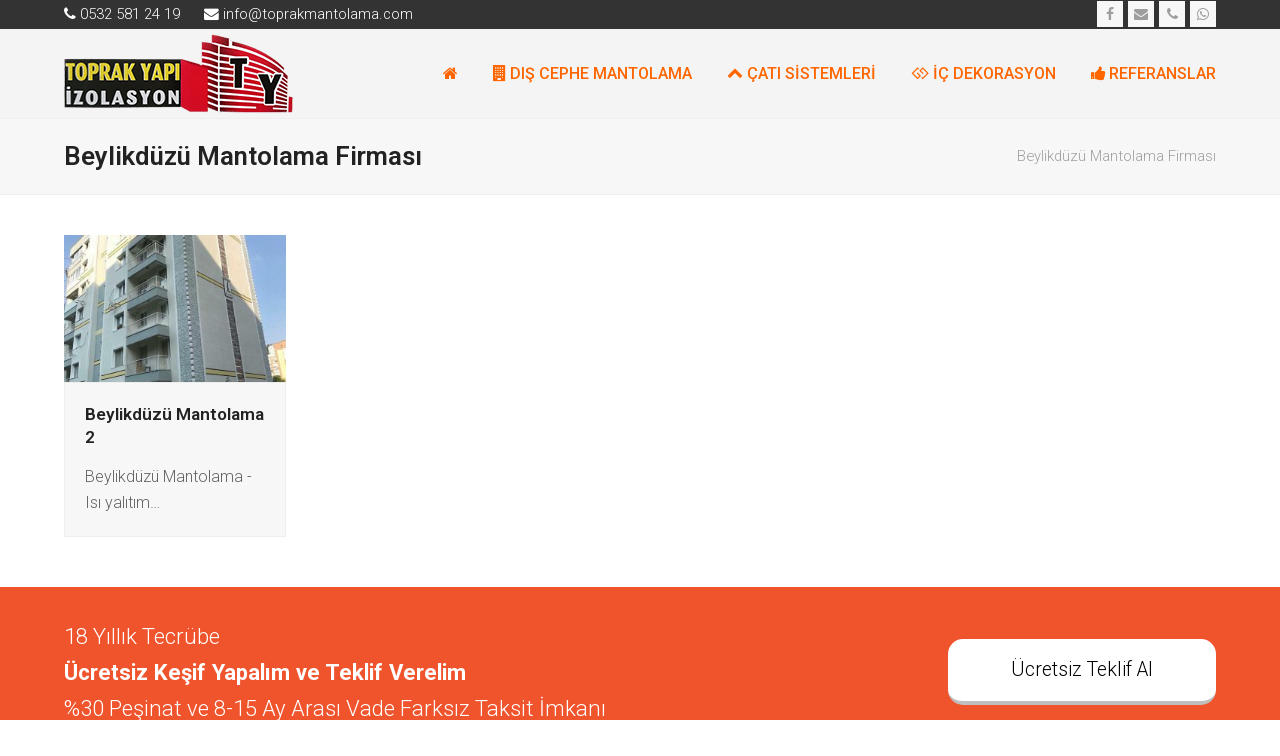

--- FILE ---
content_type: text/html; charset=UTF-8
request_url: https://www.toprakmantolama.com/referans-tag/beylikduzu-mantolama-firmasi/
body_size: 7125
content:
<!DOCTYPE html><html lang="tr" class="wpex-color-scheme-default"><head><meta charset="UTF-8"><link rel="profile" href="http://gmpg.org/xfn/11"><meta name='robots' content='index, follow, max-image-preview:large, max-snippet:-1, max-video-preview:-1' /><meta name="viewport" content="width=device-width, initial-scale=1"><link media="all" href="https://www.toprakmantolama.com/wp-content/cache/autoptimize/css/autoptimize_ce70d64ccde9585f4feff5580c6686de.css" rel="stylesheet"><link media="only screen and (max-width:959px)" href="https://www.toprakmantolama.com/wp-content/cache/autoptimize/css/autoptimize_8752f594861df74b8cc44859aeb150f4.css" rel="stylesheet"><link media="only screen and (min-width:960px)" href="https://www.toprakmantolama.com/wp-content/cache/autoptimize/css/autoptimize_3a13e6b55003862df4ee46366e6a75cf.css" rel="stylesheet"><title>Beylikdüzü Mantolama Firması Referanslarımız - Toprak Yapı Mantolama</title><meta name="description" content="Beylikdüzü Mantolama Firması - Bayii Malzeme Fiyatlı, Kaliteli ve Temiz İşçilik, Hızlı Teslimat. Dış Cephe Mantolama, Isı Yalıtım ve İzolasyon İşlerinizde 10 Yıl Garanti." /><link rel="canonical" href="https://www.toprakmantolama.com/referans-tag/beylikduzu-mantolama-firmasi/" /><meta property="og:locale" content="tr_TR" /><meta property="og:type" content="article" /><meta property="og:title" content="Beylikdüzü Mantolama Firması Referanslarımız - Toprak Yapı Mantolama" /><meta property="og:description" content="Beylikdüzü Mantolama Firması - Bayii Malzeme Fiyatlı, Kaliteli ve Temiz İşçilik, Hızlı Teslimat. Dış Cephe Mantolama, Isı Yalıtım ve İzolasyon İşlerinizde 10 Yıl Garanti." /><meta property="og:url" content="https://www.toprakmantolama.com/referans-tag/beylikduzu-mantolama-firmasi/" /><meta property="og:site_name" content="Toprak Yapı Mantolama" /><meta name="twitter:card" content="summary_large_image" /> <script type="application/ld+json" class="yoast-schema-graph">{"@context":"https://schema.org","@graph":[{"@type":"CollectionPage","@id":"https://www.toprakmantolama.com/referans-tag/beylikduzu-mantolama-firmasi/","url":"https://www.toprakmantolama.com/referans-tag/beylikduzu-mantolama-firmasi/","name":"Beylikdüzü Mantolama Firması Referanslarımız - Toprak Yapı Mantolama","isPartOf":{"@id":"https://www.toprakmantolama.com/#website"},"primaryImageOfPage":{"@id":"https://www.toprakmantolama.com/referans-tag/beylikduzu-mantolama-firmasi/#primaryimage"},"image":{"@id":"https://www.toprakmantolama.com/referans-tag/beylikduzu-mantolama-firmasi/#primaryimage"},"thumbnailUrl":"https://www.toprakmantolama.com/wp-content/uploads/2020/01/Beylikdüzü-Mantolama-2.jpg","description":"Beylikdüzü Mantolama Firması - Bayii Malzeme Fiyatlı, Kaliteli ve Temiz İşçilik, Hızlı Teslimat. Dış Cephe Mantolama, Isı Yalıtım ve İzolasyon İşlerinizde 10 Yıl Garanti.","inLanguage":"tr"},{"@type":"ImageObject","inLanguage":"tr","@id":"https://www.toprakmantolama.com/referans-tag/beylikduzu-mantolama-firmasi/#primaryimage","url":"https://www.toprakmantolama.com/wp-content/uploads/2020/01/Beylikdüzü-Mantolama-2.jpg","contentUrl":"https://www.toprakmantolama.com/wp-content/uploads/2020/01/Beylikdüzü-Mantolama-2.jpg","width":768,"height":768,"caption":"Beylikdüzü Mantolama 2"},{"@type":"WebSite","@id":"https://www.toprakmantolama.com/#website","url":"https://www.toprakmantolama.com/","name":"Toprak Yapı Mantolama","description":"Bina Dış Cephe Mantolama","publisher":{"@id":"https://www.toprakmantolama.com/#organization"},"potentialAction":[{"@type":"SearchAction","target":{"@type":"EntryPoint","urlTemplate":"https://www.toprakmantolama.com/?s={search_term_string}"},"query-input":"required name=search_term_string"}],"inLanguage":"tr"},{"@type":"Organization","@id":"https://www.toprakmantolama.com/#organization","name":"Toprak Mantolama","url":"https://www.toprakmantolama.com/","logo":{"@type":"ImageObject","inLanguage":"tr","@id":"https://www.toprakmantolama.com/#/schema/logo/image/","url":"https://www.toprakmantolama.com/wp-content/uploads/2019/11/logo-80-transparan-1.png","contentUrl":"https://www.toprakmantolama.com/wp-content/uploads/2019/11/logo-80-transparan-1.png","width":229,"height":85,"caption":"Toprak Mantolama"},"image":{"@id":"https://www.toprakmantolama.com/#/schema/logo/image/"},"sameAs":["https://www.facebook.com/toprakmantolama/"]}]}</script> <link rel='dns-prefetch' href='//fonts.googleapis.com' /><link rel='dns-prefetch' href='//cdn.jsdelivr.net' /><link rel="alternate" type="application/rss+xml" title="Toprak Yapı Mantolama &raquo; akışı" href="https://www.toprakmantolama.com/feed/" /><link rel="alternate" type="application/rss+xml" title="Toprak Yapı Mantolama &raquo; yorum akışı" href="https://www.toprakmantolama.com/comments/feed/" /><link rel="alternate" type="application/rss+xml" title="Toprak Yapı Mantolama &raquo; Beylikdüzü Mantolama Firması Referans-etiketi akışı" href="https://www.toprakmantolama.com/referans-tag/beylikduzu-mantolama-firmasi/feed/" /><link rel="preload" href="https://www.toprakmantolama.com/wp-content/themes/Total/assets/lib/ticons/fonts/ticons.woff2" type="font/woff2" as="font" crossorigin><link rel='stylesheet' id='wpex-google-font-roboto-css' href='//fonts.googleapis.com/css2?family=Roboto:ital,wght@0,100;0,200;0,300;0,400;0,500;0,600;0,700;0,800;0,900;1,100;1,200;1,300;1,400;1,500;1,600;1,700;1,800;1,900&#038;display=swap&#038;subset=latin-ext' media='all' /><link rel='stylesheet' id='cf-front-css' href='https://cdn.jsdelivr.net/gh/CalderaWP/Caldera-Forms@1.8.11/assets/build/css/caldera-forms-front.min.css' media='all' /><link rel='stylesheet' id='bsf-Defaults-css' href='https://www.toprakmantolama.com/wp-content/cache/autoptimize/css/autoptimize_single_36ea4805809e6b690c2f5126a0808297.css' media='all' /> <script></script><link rel="https://api.w.org/" href="https://www.toprakmantolama.com/wp-json/" /><link rel="EditURI" type="application/rsd+xml" title="RSD" href="https://www.toprakmantolama.com/xmlrpc.php?rsd" />  <script>(function(w,d,s,l,i){w[l]=w[l]||[];w[l].push({'gtm.start':
new Date().getTime(),event:'gtm.js'});var f=d.getElementsByTagName(s)[0],
j=d.createElement(s),dl=l!='dataLayer'?'&l='+l:'';j.async=true;j.src=
'https://www.googletagmanager.com/gtm.js?id='+i+dl;f.parentNode.insertBefore(j,f);
})(window,document,'script','dataLayer','GTM-W6PGPF3');</script> <noscript><style>body:not(.content-full-screen) .wpex-vc-row-stretched[data-vc-full-width-init="false"]{visibility:visible;}</style></noscript> <noscript><style>.wpb_animate_when_almost_visible { opacity: 1; }</style></noscript></head><body class="archive tax-portfolio_tag term-beylikduzu-mantolama-firmasi term-57 wp-custom-logo wp-embed-responsive wpex-theme wpex-responsive full-width-main-layout no-composer wpex-live-site wpex-has-primary-bottom-spacing site-full-width content-full-width has-topbar sidebar-widget-icons hasnt-overlay-header wpex-mobile-toggle-menu-icon_buttons has-mobile-menu wpex-no-js wpb-js-composer js-comp-ver-7.3 vc_responsive"> <a href="#content" class="skip-to-content wpex-absolute wpex-opacity-0 wpex-no-underline">Skip to content</a> <noscript><iframe src="https://www.googletagmanager.com/ns.html?id=GTM-W6PGPF3"
height="0" width="0" style="display:none;visibility:hidden"></iframe></noscript> <span data-ls_id="#site_top" tabindex="-1"></span><div id="outer-wrap" class="wpex-overflow-clip"><div id="wrap" class="wpex-clr"><div id="top-bar-wrap" class="wpex-border-b wpex-border-main wpex-border-solid wpex-text-sm visible-desktop wpex-print-hidden"><div id="top-bar" class="container wpex-relative wpex-py-15 wpex-md-flex wpex-justify-between wpex-items-center wpex-text-center wpex-md-text-initial"><div id="top-bar-content" class="has-content top-bar-left wpex-clr"><span class="wpex-inline"><span class="ticon ticon-phone" aria-hidden="true"></span> 0532 581 24 19</span> <span class="wpex-inline"><span class="ticon ticon-envelope" aria-hidden="true"></span> info@toprakmantolama.com</span></div><div id="top-bar-social" class="top-bar-right wpex-mt-10 wpex-md-mt-0 social-style-flat"><ul id="top-bar-social-list" class="wpex-inline-block wpex-list-none wpex-align-bottom wpex-m-0 wpex-last-mr-0"><li class="wpex-inline-block wpex-mr-5"><a href="https://www.facebook.com/toprakmantolama" target="_blank" class="wpex-facebook wpex-social-btn wpex-social-btn-flat wpex-social-color-hover" rel="noopener noreferrer"><span class="ticon ticon-facebook" aria-hidden="true"></span><span class="screen-reader-text">Facebook</span></a></li><li class="wpex-inline-block wpex-mr-5"><a href="mailto:info@toprakmantolama.com" class="wpex-email wpex-social-btn wpex-social-btn-flat wpex-social-color-hover"><span class="ticon ticon-envelope" aria-hidden="true"></span><span class="screen-reader-text">Email</span></a></li><li class="wpex-inline-block wpex-mr-5"><a href="tel:0212%20536%2039%2024" class="wpex-phone wpex-social-btn wpex-social-btn-flat wpex-social-color-hover"><span class="ticon ticon-phone" aria-hidden="true"></span><span class="screen-reader-text">Phone</span></a></li><li class="wpex-inline-block wpex-mr-5"><a href="https://api.whatsapp.com/send?phone=905325812419" class="wpex-whatsapp wpex-social-btn wpex-social-btn-flat wpex-social-color-hover"><span class="ticon ticon-whatsapp" aria-hidden="true"></span><span class="screen-reader-text">Whatsapp</span></a></li></ul></div></div></div><header id="site-header" class="header-one wpex-dropdown-style-minimal-sq wpex-dropdowns-shadow-five fixed-scroll wpex-z-99 has-sticky-dropshadow shrink-sticky-header anim-shrink-header on-shrink-adjust-height custom-bg dyn-styles wpex-print-hidden wpex-relative wpex-clr"><div id="site-header-inner" class="header-one-inner header-padding container wpex-relative wpex-h-100 wpex-py-30 wpex-clr"><div id="site-logo" class="site-branding header-one-logo logo-padding wpex-table"><div id="site-logo-inner" class="wpex-table-cell wpex-align-middle wpex-clr"><a id="site-logo-link" href="https://www.toprakmantolama.com/" rel="home" class="main-logo"><img src="https://www.toprakmantolama.com/wp-content/uploads/2019/11/logo-80-transparan.png" alt="Toprak Yapı Mantolama" class="logo-img" width="229" height="85" data-no-retina data-skip-lazy fetchpriority="high"></a></div></div><div id="site-navigation-wrap" class="navbar-style-one navbar-fixed-height wpex-flush-dropdowns wpex-dropdown-top-border wpex-stretch-megamenus hide-at-mm-breakpoint wpex-clr wpex-print-hidden"><nav id="site-navigation" class="navigation main-navigation main-navigation-one wpex-clr" aria-label="Main menu"><ul id="menu-anamenu" class="main-navigation-ul dropdown-menu wpex-dropdown-menu wpex-dropdown-menu--onhover"><li id="menu-item-97" class="no-icon-margin menu-item menu-item-type-post_type menu-item-object-page menu-item-home menu-item-97"><a href="https://www.toprakmantolama.com/"><span class="link-inner"><span class="ticon ticon-home" aria-hidden="true"></span></span></a></li><li id="menu-item-83" class="no-icon-margin menu-item menu-item-type-post_type menu-item-object-page menu-item-has-children dropdown menu-item-83"><a href="https://www.toprakmantolama.com/dis-cephe-mantolama/"><span class="link-inner"><span class="ticon ticon-building" aria-hidden="true"></span> Dış Cephe Mantolama</span></a><ul class="sub-menu"><li id="menu-item-87" class="menu-item menu-item-type-post_type menu-item-object-page menu-item-87"><a href="https://www.toprakmantolama.com/dis-cephe-mantolama/"><span class="link-inner">Dış Cephe Mantolama</span></a></li><li id="menu-item-84" class="menu-item menu-item-type-post_type menu-item-object-page menu-item-84"><a href="https://www.toprakmantolama.com/dis-cephe-mantolama/dis-cephe-mantolama-m2-fiyatlari/"><span class="link-inner">Dış Cephe Mantolama Fiyatları</span></a></li><li id="menu-item-86" class="menu-item menu-item-type-post_type menu-item-object-page menu-item-86"><a href="https://www.toprakmantolama.com/dis-cephe-mantolama/dis-cephe-mantolama-nasil-yapilir/"><span class="link-inner">Dış Cephe Mantolama Nasıl Yapılır</span></a></li><li id="menu-item-85" class="menu-item menu-item-type-post_type menu-item-object-page menu-item-85"><a href="https://www.toprakmantolama.com/dis-cephe-mantolama/dis-cephe-boya-renk-kartelasi/"><span class="link-inner">Dış Cephe Boya Renk Kartelası</span></a></li></ul></li><li id="menu-item-88" class="no-icon-margin menu-item menu-item-type-post_type menu-item-object-page menu-item-has-children dropdown menu-item-88"><a href="https://www.toprakmantolama.com/cati-sistemleri/"><span class="link-inner"><span class="ticon ticon-chevron-up" aria-hidden="true"></span> Çatı Sistemleri</span></a><ul class="sub-menu"><li id="menu-item-93" class="menu-item menu-item-type-post_type menu-item-object-page menu-item-93"><a href="https://www.toprakmantolama.com/cati-sistemleri/"><span class="link-inner">Çatı Sistemleri</span></a></li><li id="menu-item-90" class="menu-item menu-item-type-post_type menu-item-object-page menu-item-90"><a href="https://www.toprakmantolama.com/cati-sistemleri/cati-yapimi-ve-kaplama/"><span class="link-inner">Çatı Yapımı ve Kaplama</span></a></li><li id="menu-item-91" class="menu-item menu-item-type-post_type menu-item-object-page menu-item-91"><a href="https://www.toprakmantolama.com/cati-sistemleri/cati-onarimi-ve-tadilati/"><span class="link-inner">Çatı Onarımı ve Tadilatı</span></a></li><li id="menu-item-89" class="menu-item menu-item-type-post_type menu-item-object-page menu-item-89"><a href="https://www.toprakmantolama.com/cati-sistemleri/cati-izolasyonu/"><span class="link-inner">Çatı İzolasyonu</span></a></li></ul></li><li id="menu-item-94" class="no-icon-margin menu-item menu-item-type-post_type menu-item-object-page menu-item-94"><a href="https://www.toprakmantolama.com/ic-dekorasyon/"><span class="link-inner"><span class="ticon ticon-gg" aria-hidden="true"></span> İç Dekorasyon</span></a></li><li id="menu-item-103" class="no-icon-margin menu-item menu-item-type-post_type menu-item-object-page menu-item-103"><a href="https://www.toprakmantolama.com/referanslar/"><span class="link-inner"><span class="ticon ticon-thumbs-up" aria-hidden="true"></span> Referanslar</span></a></li></ul></nav></div><div id="mobile-menu" class="wpex-mobile-menu-toggle show-at-mm-breakpoint wpex-flex wpex-items-center wpex-absolute wpex-top-50 -wpex-translate-y-50 wpex-right-0"><div class="wpex-inline-flex wpex-items-center"> <a href="#" class="mobile-menu-toggle" role="button" aria-label="Toggle mobile menu" aria-expanded="false"><span class="mobile-menu-toggle__icon wpex-flex"><span class="wpex-hamburger-icon wpex-hamburger-icon--inactive wpex-hamburger-icon--animate" aria-hidden="true"><span></span></span></span></a></div></div></div></header><main id="main" class="site-main wpex-clr"><header class="page-header has-aside default-page-header wpex-relative wpex-mb-40 wpex-surface-2 wpex-py-20 wpex-border-t wpex-border-b wpex-border-solid wpex-border-surface-3 wpex-text-2 wpex-supports-mods"><div class="page-header-inner container wpex-md-flex wpex-md-flex-wrap wpex-md-items-center wpex-md-justify-between"><div class="page-header-content wpex-md-mr-15"><h1 class="page-header-title wpex-block wpex-m-0 wpex-text-2xl"> <span>Beylikdüzü Mantolama Firması</span></h1></div><div class="page-header-aside wpex-md-text-right"><nav class="site-breadcrumbs position-page_header_aside wpex-text-4 wpex-text-sm" aria-label="You are here:"><span class="breadcrumb-trail wpex-clr"><span><span class="breadcrumb_last" aria-current="page">Beylikdüzü Mantolama Firması</span></span></span></nav></div></div></header><div id="content-wrap" class="container wpex-clr"><div id="primary" class="content-area wpex-clr"><div id="content" class="site-content wpex-clr"><div id="portfolio-entries" class="wpex-row portfolio-fit-rows gap-10 wpex-clr"><article id="post-224" class="portfolio-entry loop-archive col span_1_of_5 col-1 post-224 portfolio type-portfolio status-publish has-post-thumbnail hentry portfolio_tag-beylikduzu-isi-yalitim portfolio_tag-beylikduzu-izolasyon portfolio_tag-beylikduzu-mantolama portfolio_tag-beylikduzu-mantolama-firmasi portfolio_category-dis-cephe-mantolama entry has-media"><div class="portfolio-entry-inner wpex-last-mb-0 wpex-flex wpex-flex-col wpex-flex-grow"><div class="portfolio-entry-media entry-media overlay-parent overlay-parent-magnifying-hover overlay-h wpex-overflow-hidden overlay-ms"> <a href="https://www.toprakmantolama.com/referans/beylikduzu-mantolama-2/" title="Beylikdüzü Mantolama 2" class="portfolio-entry-media-link"> <img loading="lazy" class="portfolio-entry-media-img portfolio-entry-img wpex-align-middle" decoding="async" src="https://www.toprakmantolama.com/wp-content/uploads/2020/01/Beylikdüzü-Mantolama-2-center-295x195.jpg" alt="Beylikdüzü Mantolama 2" width="295" height="195"><div class="magnifying-hover theme-overlay overlay-hide wpex-absolute wpex-inset-0 wpex-transition-all wpex-duration-300 wpex-text-white wpex-text-2xl wpex-flex wpex-items-center wpex-justify-center" aria-hidden="true"> <span class="overlay-bg wpex-bg-black wpex-block wpex-absolute wpex-inset-0 wpex-opacity-60"></span> <span class="wpex-relative ticon ticon-search" aria-hidden="true"></span></div> </a></div><div class="portfolio-entry-details wpex-boxed wpex-last-mb-0 wpex-flex-grow"><h2 class="portfolio-entry-title entry-title wpex-mb-5"><a href="https://www.toprakmantolama.com/referans/beylikduzu-mantolama-2/">Beylikdüzü Mantolama 2</a></h2><div class="portfolio-entry-excerpt wpex-my-15 wpex-last-mb-0"><p>Beylikdüzü Mantolama - Isı yalıtım&hellip;</p></div></div></div></article></div></div></div></div></main><div id="footer-callout-wrap" class="wpex-surface-2 wpex-text-2 wpex-py-30 wpex-border-solid wpex-border-surface-3 wpex-border-y wpex-print-hidden"><div id="footer-callout" class="container wpex-md-flex wpex-md-items-center"><div id="footer-callout-left" class="footer-callout-content wpex-text-xl wpex-md-flex-grow wpex-md-w-75">18 Yıllık Tecrübe <br> <strong>Ücretsiz Keşif Yapalım ve Teklif Verelim</strong> <br> %30 Peşinat ve 8-15 Ay Arası Vade Farksız Taksit İmkanı</span><div class="theme-button-wrap textcenter wpex-clr"><a href="https://api.whatsapp.com/send?phone=905325812419&#038;text=Bina%20Mantolaması%20Hakkında%20Bilgi%20Almak%20İstiyorum" class="vcex-button theme-button flat large align-center inline show-at-mm-breakpoint" style="background:#34d35e;" data-wpex-hover='{&quot;background&quot;:&quot;#00bc32&quot;}'><span class="vcex-button-inner theme-button-inner"><span class="vcex-button-icon vcex-icon-wrap theme-button-icon-left"><span aria-hidden="true" class="fab fa-whatsapp"></span></span>WhatsApp'tan Teklif İste</span></a></div></div><div id="footer-callout-right" class="footer-callout-button wpex-mt-20 wpex-md-w-25 wpex-md-pl-20 wpex-md-mt-0"><a href="/iletisim" class="theme-button three-d white wpex-flex wpex-items-center wpex-justify-center wpex-py-15 wpex-px-20 wpex-m-0 wpex-text-lg" target="_blank" rel="noopener noreferrer">Ücretsiz Teklif Al</a></div></div></div><footer id="footer" class="site-footer wpex-surface-dark wpex-print-hidden"><div id="footer-inner" class="site-footer-inner container wpex-pt-40 wpex-clr"><div id="footer-widgets" class="wpex-row wpex-clr gap-30"><div class="footer-box span_1_of_3 col col-1"><div id="wpex_simple_menu-2" class="footer-widget widget wpex-pb-40 wpex-clr widget_wpex_simple_menu"><div class="menu-footer-container"><ul id="menu-footer" class="menu"><li id="menu-item-104" class="menu-item menu-item-type-post_type menu-item-object-page menu-item-home menu-item-104"><a href="https://www.toprakmantolama.com/">Anasayfa</a></li><li id="menu-item-105" class="menu-item menu-item-type-post_type menu-item-object-page menu-item-105"><a href="https://www.toprakmantolama.com/dis-cephe-mantolama/">Dış Cephe Mantolama</a></li><li id="menu-item-106" class="menu-item menu-item-type-post_type menu-item-object-page menu-item-106"><a href="https://www.toprakmantolama.com/hakkimizda/">Hakkımızda</a></li><li id="menu-item-107" class="menu-item menu-item-type-post_type menu-item-object-page menu-item-107"><a href="https://www.toprakmantolama.com/iletisim/">İletişim</a></li><li id="menu-item-108" class="menu-item menu-item-type-post_type menu-item-object-page menu-item-108"><a href="https://www.toprakmantolama.com/referanslar/">Referanslar</a></li><li id="menu-item-109" class="menu-item menu-item-type-custom menu-item-object-custom menu-item-109"><a target="_blank" rel="noopener" href="https://www.csb.gov.tr/sss/enerji-verimliligi-kanunu-ile-ilgili-sorular/1192">Enerji Verimliliği Kanunu</a></li><li id="menu-item-110" class="menu-item menu-item-type-custom menu-item-object-custom menu-item-110"><a target="_blank" rel="noopener" href="https://www.csb.gov.tr/sss/yapi-malzemeleri/948">Yapı Malzeme Denetimi</a></li><li id="menu-item-111" class="menu-item menu-item-type-custom menu-item-object-custom menu-item-111"><a target="_blank" rel="noopener" href="https://www.csb.gov.tr/sss/enerji-verimliligi-ve-tesisat/744">Enerji Verimliliği ve Tesisat</a></li><li id="menu-item-112" class="menu-item menu-item-type-custom menu-item-object-custom menu-item-112"><a target="_blank" rel="noopener" href="https://www.csb.gov.tr/sss/enerji-verimliligi-kanunu-ile-ilgili-sorular/1187">Binaların Enerji Kimlik Belgesi</a></li></ul></div></div></div><div class="footer-box span_1_of_3 col col-2"><div id="text-2" class="footer-widget widget wpex-pb-40 wpex-clr widget_text"><div class="textwidget"><ul><li><a href="https://www.toprakmantolama.com/referans-tag/yenibosna-dis-cephe-mantolama/">Yenibosna Dış Cephe Mantolama</a></li><li><a href="https://www.toprakmantolama.com/referans-tag/bagcilar-dis-cephe-mantolama/">Bağcılar Dış Cephe Mantolama</a></li><li><a href="https://www.toprakmantolama.com/referans-tag/gunesli-dis-cephe-mantolama/">Güneşli Dış Cephe Mantolama</a></li><li><a href="https://www.toprakmantolama.com/referans-tag/bahcelievler-dis-cephe-mantolama/">Bahçelievler Dış Cephe Mantolama</a></li><li><a href="https://www.toprakmantolama.com/referans-tag/avcilar-dis-cephe-mantolama/">Avcılar Dış Cephe Mantolama</a></li></ul></div></div></div><div class="footer-box span_1_of_3 col col-3"><div id="wpex_info_widget-2" class="footer-widget widget wpex-pb-40 wpex-clr widget_wpex_info_widget"><div class='widget-title wpex-heading wpex-text-md wpex-mb-20'>İletişim Bilgilerimiz</div><ul class="wpex-info-widget wpex-last-mb-0"><li class="wpex-info-widget-address wpex-flex wpex-mb-10"><div class="wpex-info-widget-icon wpex-mr-15"><span class="ticon ticon-map-marker" aria-hidden="true"></span></div><div class="wpex-info-widget-data wpex-flex-grow wpex-last-mb-0"><p>1105 Sok. No:13/A Sakarya Mah.<br /> Şehzadeler / Manisa</p></div></li><li class="wpex-info-widget-phone-mobile wpex-flex wpex-mb-10"><div class="wpex-info-widget-icon wpex-mr-15"><span class="ticon ticon-mobile" aria-hidden="true"></span></div><div class="wpex-info-widget-data wpex-flex-grow"><a href="tel:0532 581 24 19">0532 581 24 19</a></div></li><li class="wpex-info-widget-email wpex-flex wpex-mb-10"><div class="wpex-info-widget-icon wpex-mr-15"><span class="ticon ticon-envelope" aria-hidden="true"></span></div><div class="wpex-info-widget-data wpex-flex-grow"><a href="mailto:&#105;&#110;&#102;o&#64;t&#111;&#112;&#114;&#97;&#107;ma&#110;t&#111;&#108;ama.&#99;&#111;&#109;">info@toprakmantolama.com</a></div></li></ul></div></div></div></div></footer><div id="footer-bottom" class="wpex-py-20 wpex-text-sm wpex-surface-dark wpex-bg-gray-900 wpex-text-center wpex-md-text-left wpex-print-hidden"><div id="footer-bottom-inner" class="container"><div class="footer-bottom-flex wpex-md-flex wpex-md-justify-between wpex-md-items-center"><div id="copyright" class="wpex-last-mb-0">Copyright <a href="#">Toprak Yapı Mantolama </a> 2026 - All Rights Reserved</div></div></div></div></div></div><div id="mobile-menu-alternative" class="wpex-hidden"><ul id="menu-mobil-menu" class="dropdown-menu"><li id="menu-item-274" class="no-icon-margin menu-item menu-item-type-post_type menu-item-object-page menu-item-home menu-item-274"><a href="https://www.toprakmantolama.com/"><span class="link-inner"><span class="ticon ticon-home" aria-hidden="true"></span> Anasayfa</span></a></li><li id="menu-item-275" class="no-icon-margin menu-item menu-item-type-post_type menu-item-object-page menu-item-has-children menu-item-275"><a href="https://www.toprakmantolama.com/dis-cephe-mantolama/"><span class="link-inner"><span class="ticon ticon-building" aria-hidden="true"></span> Dış Cephe Mantolama</span></a><ul class="sub-menu"><li id="menu-item-276" class="menu-item menu-item-type-post_type menu-item-object-page menu-item-276"><a href="https://www.toprakmantolama.com/dis-cephe-mantolama/"><span class="link-inner">Dış Cephe Mantolama</span></a></li><li id="menu-item-278" class="menu-item menu-item-type-post_type menu-item-object-page menu-item-278"><a href="https://www.toprakmantolama.com/dis-cephe-mantolama/dis-cephe-mantolama-m2-fiyatlari/"><span class="link-inner">Dış Cephe Mantolama Fiyatları</span></a></li><li id="menu-item-277" class="menu-item menu-item-type-post_type menu-item-object-page menu-item-277"><a href="https://www.toprakmantolama.com/dis-cephe-mantolama/dis-cephe-mantolama-nasil-yapilir/"><span class="link-inner">Dış Cephe Mantolama Nasıl Yapılır</span></a></li><li id="menu-item-279" class="menu-item menu-item-type-post_type menu-item-object-page menu-item-279"><a href="https://www.toprakmantolama.com/dis-cephe-mantolama/dis-cephe-boya-renk-kartelasi/"><span class="link-inner">Dış Cephe Boya Renk Kartelası</span></a></li></ul></li><li id="menu-item-280" class="no-icon-margin menu-item menu-item-type-post_type menu-item-object-page menu-item-has-children menu-item-280"><a href="https://www.toprakmantolama.com/cati-sistemleri/"><span class="link-inner"><span class="ticon ticon-chevron-up" aria-hidden="true"></span> Çatı Sistemleri</span></a><ul class="sub-menu"><li id="menu-item-282" class="menu-item menu-item-type-post_type menu-item-object-page menu-item-282"><a href="https://www.toprakmantolama.com/cati-sistemleri/"><span class="link-inner">Çatı Sistemleri</span></a></li><li id="menu-item-281" class="menu-item menu-item-type-post_type menu-item-object-page menu-item-281"><a href="https://www.toprakmantolama.com/cati-sistemleri/cati-yapimi-ve-kaplama/"><span class="link-inner">Çatı Yapımı ve Kaplama</span></a></li><li id="menu-item-283" class="menu-item menu-item-type-post_type menu-item-object-page menu-item-283"><a href="https://www.toprakmantolama.com/cati-sistemleri/cati-onarimi-ve-tadilati/"><span class="link-inner">Çatı Onarımı ve Tadilatı</span></a></li><li id="menu-item-284" class="menu-item menu-item-type-post_type menu-item-object-page menu-item-284"><a href="https://www.toprakmantolama.com/cati-sistemleri/cati-izolasyonu/"><span class="link-inner">Çatı İzolasyonu</span></a></li></ul></li><li id="menu-item-286" class="no-icon-margin menu-item menu-item-type-post_type menu-item-object-page menu-item-286"><a href="https://www.toprakmantolama.com/ic-dekorasyon/"><span class="link-inner"><span class="ticon ticon-gg" aria-hidden="true"></span> İç Dekorasyon</span></a></li><li id="menu-item-287" class="no-icon-margin menu-item menu-item-type-post_type menu-item-object-page menu-item-287"><a href="https://www.toprakmantolama.com/referanslar/"><span class="link-inner"><span class="ticon ticon-thumbs-up" aria-hidden="true"></span> Referanslar</span></a></li><li id="menu-item-288" class="no-icon-margin menu-item menu-item-type-post_type menu-item-object-page menu-item-288"><a href="https://www.toprakmantolama.com/iletisim/"><span class="link-inner"><span class="ticon ticon-phone" aria-hidden="true"></span> İletişim</span></a></li></ul></div> <a href="#outer-wrap" id="site-scroll-top" class="wpex-flex wpex-items-center wpex-justify-center wpex-fixed wpex-rounded-full wpex-text-center wpex-box-content wpex-transition-all wpex-duration-200 wpex-bottom-0 wpex-right-0 wpex-mr-25 wpex-mb-25 wpex-no-underline wpex-print-hidden wpex-surface-2 wpex-text-4 wpex-hover-bg-accent wpex-invisible wpex-opacity-0" data-scroll-speed="1000" data-scroll-offset="100"><span class="ticon ticon-chevron-up" aria-hidden="true"></span><span class="screen-reader-text">Back To Top</span></a><nav class="mobile-toggle-nav wpex-mobile-menu mobile-toggle-nav--animate wpex-surface-1 wpex-hidden wpex-text-2 wpex-togglep-absolute wpex-z-9999 wpex-absolute wpex-top-100 wpex-left-0 wpex-w-100 wpex-overflow-y-auto wpex-overflow-x-hidden wpex-overscroll-contain" aria-expanded="false" aria-label="Mobile menu" data-wpex-append-to="#site-header"><div class="mobile-toggle-nav-inner container"><ul class="mobile-toggle-nav-ul wpex-h-auto wpex-leading-inherit wpex-list-none wpex-my-0 wpex-mx-auto"></ul></div></nav> <script async src="https://radar.cedexis.com/1/11475/radar.js"></script><script type="text/javascript">WebFontConfig = {
    google: { families: [ 'Roboto:300,400,500,600,700,900&display=swap&subset=latin-ext' ] }
  };
  (function() {
    var wf = document.createElement('script');
    wf.src = 'https://ajax.googleapis.com/ajax/libs/webfont/1/webfont.js';
    wf.type = 'text/javascript';
    wf.async = 'true';
    var s = document.getElementsByTagName('script')[0];
    s.parentNode.insertBefore(wf, s);
  })();</script> <script id="wpex-core-js-extra">var wpex_theme_params = {"menuWidgetAccordion":"1","mobileMenuBreakpoint":"959","i18n":{"openSubmenu":"Open submenu of %s","closeSubmenu":"Close submenu of %s"},"stickyHeaderStyle":"shrink_animated","hasStickyMobileHeader":"1","stickyHeaderBreakPoint":"960","hasStickyHeaderShrink":"1","hasStickyMobileHeaderShrink":"1","shrinkHeaderHeight":"75","selectArrowIcon":"<span class=\"wpex-select-arrow__icon ticon ticon-angle-down\" aria-hidden=\"true\"><\/span>","customSelects":".widget_categories form,.widget_archive select,.vcex-form-shortcode select","scrollToHash":"1","localScrollFindLinks":"1","localScrollHighlight":"1","localScrollUpdateHash":"","scrollToHashTimeout":"500","localScrollTargets":"li.local-scroll a, a.local-scroll, .local-scroll-link, .local-scroll-link > a","localScrollSpeed":"1000","scrollToBehavior":"smooth","mobileMenuOpenSubmenuIcon":"<span class=\"wpex-open-submenu__icon wpex-transition-all wpex-duration-300 ticon ticon-angle-down\" aria-hidden=\"true\"><\/span>"};</script> <script></script> <script defer src="https://www.toprakmantolama.com/wp-content/cache/autoptimize/js/autoptimize_6793e29a53984b6a27c87ecb9923845f.js"></script></body></html>

<!-- Page cached by LiteSpeed Cache 6.0.0.1 on 2026-01-26 00:13:37 -->

--- FILE ---
content_type: text/css
request_url: https://www.toprakmantolama.com/wp-content/cache/autoptimize/css/autoptimize_3a13e6b55003862df4ee46366e6a75cf.css
body_size: -106
content:
body.has-mobile-menu .show-at-mm-breakpoint{display:none}#site-logo.header-five-logo:not(.display){display:none}.header-seven-logo{width:var(--wpex-header-seven-logo-width, 20%)}.navbar-style-seven{width:var(--wpex-header-seven-nav-width, 60%);display:flex;justify-content:center}.header-seven-aside{width:var(--wpex-header-seven-aside-width, 20%)}.header-ten-logo{width:var(--wpex-header-ten-logo-width, 30%);order:2;justify-content:center;margin-right:auto}.navbar-style-ten{width:var(--wpex-header-ten-nav-width, 35%);order:1;display:flex;justify-content:flex-start}.header-ten-aside{width:var(--wpex-header-ten-aside-width, 35%);order:3}

--- FILE ---
content_type: text/plain
request_url: https://www.google-analytics.com/j/collect?v=1&_v=j102&a=143521224&t=pageview&_s=1&dl=https%3A%2F%2Fwww.toprakmantolama.com%2Freferans-tag%2Fbeylikduzu-mantolama-firmasi%2F&ul=en-us%40posix&dt=Beylikd%C3%BCz%C3%BC%20Mantolama%20Firmas%C4%B1%20Referanslar%C4%B1m%C4%B1z%20-%20Toprak%20Yap%C4%B1%20Mantolama&sr=1280x720&vp=1280x720&_u=YGBAgEABAAAAACAAI~&jid=23168375&gjid=721250210&cid=702902353.1769395409&tid=UA-153136061-1&_gid=1163876700.1769395409&_slc=1&gtm=45He61m0n81W6PGPF3za200&gcd=13l3l3l3l1l1&dma=0&tag_exp=103116026~103200004~104527906~104528501~104684208~104684211~105391253~115938466~115938468~116682875~116992598~117041587&z=738237440
body_size: -452
content:
2,cG-83S3NHFGVD